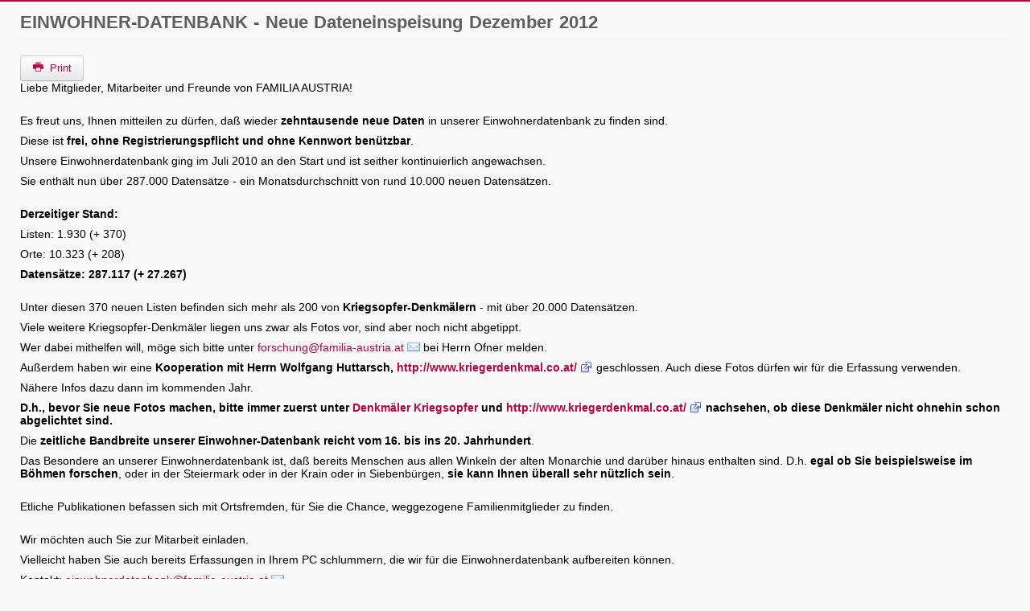

--- FILE ---
content_type: text/html; charset=utf-8
request_url: https://familia-austria.at/index.php/en/news/archive-2012/735-einwohner-datenbank-neue-dateneinspeisung-dezember-2012?tmpl=component&print=1
body_size: 5141
content:
<!DOCTYPE html>
<html xmlns="http://www.w3.org/1999/xhtml" xml:lang="en-gb" lang="en-gb" dir="ltr">
	<head>
	<base href="https://familia-austria.at/index.php/en/news/archive-2012/735-einwohner-datenbank-neue-dateneinspeisung-dezember-2012" />
	<meta http-equiv="content-type" content="text/html; charset=utf-8" />
	<meta name="keywords" content="1000 Augen, Abdecker, Ahnenforschung, Armee, Bader, Banat, Banater Schwaben, Belgien, Berufedatenbank, Böhmen, Bosnien-Herzegowina, Bücherschätze, Bukowina, Burgund, Dalmatien, Datenbank, Donauschwaben, Elsaß, Familia Austria, Familienforscher, Familienforschung, Familienname mit Ortssuche, FAMMOS, Fiume, Galizien, Genealogie, Geschichte, Glasmacher, Görz, Gradisca, Grundherrschaft, Habsburgermonarchie, Henker, Herrschaftsverwalter, Hochzeitsindex, Index, Istrien, kk, k.k., k.u.k., Kärnten, Kataster, Kirchenbücher, Königgrätz, Krain, Kroatien, kuk, Lehrer, Lombardei, Luxemburg, Mähren, Manibus Unitis, Matrikel, Matriken, Militär, Militärgrenze, Müller, Namenskunde, Niederösterreich, Oberlausitz, Oberösterreich, online, Österreich, österreichisch-ungarische, Österreich-Ungarn, Periodica, Pfleger, Rauchfangkehrer, Salzburg, Scharfrichter, Schauspieler, Schiffmeister, Schinder, Schlesien, Schulmeister, Schwaben, Schweiz, Siebenbürgen, Spezialisten, Stadtpläne, Stammbaum, Steiermark, Steinmetze, Sudetendeutsche, Sudetenland, Theaterleute, Tirol, Triest, Ungarn, Unterlausitz, Urbar, Venetien, Verein, Verstorbene, Vorarlberg, Vorfahren, Wasenmeister, WGSt, Wien, Genealogenstammtisch, Wiener Zeitung, Wundärzte, WZ, Ziergärtner" />
	<meta name="author" content="Günter Ofner" />
	<meta name="robots" content="noindex, nofollow" />
	<meta name="description" content="Netzseite des Vereins Familia Austria - Österreichische Gesellschaft für Genealogie und Geschichte" />
	<meta name="generator" content="Joomla! - Open Source Content Management" />
	<title>Familia Austria - EINWOHNER-DATENBANK - Neue Dateneinspeisung Dezember 2012</title>
	<link href="/templates/familia-austria/favicon.ico" rel="shortcut icon" type="image/vnd.microsoft.icon" />
	<link href="/media/plg_system_jcemediabox/css/jcemediabox.min.css?7d30aa8b30a57b85d658fcd54426884a" rel="stylesheet" type="text/css" />
	<link href="/media/plg_system_jcepro/site/css/content.min.css?86aa0286b6232c4a5b58f892ce080277" rel="stylesheet" type="text/css" />
	<style type="text/css">
#scrollToTop {
	cursor: pointer;
	font-size: 0.9em;
	position: fixed;
	text-align: center;
	z-index: 9999;
	-webkit-transition: background-color 0.2s ease-in-out;
	-moz-transition: background-color 0.2s ease-in-out;
	-ms-transition: background-color 0.2s ease-in-out;
	-o-transition: background-color 0.2s ease-in-out;
	transition: background-color 0.2s ease-in-out;

	background: #bd003f;
	color: #ffffff;
	border-radius: 3px;
	padding-left: 12px;
	padding-right: 12px;
	padding-top: 12px;
	padding-bottom: 12px;
	right: 20px; bottom: 20px;
}

#scrollToTop:hover {
	background: #bd003f;
	color: #ffffff;
}

#scrollToTop > img {
	display: block;
	margin: 0 auto;
}
	</style>
	<script src="/media/jui/js/jquery.min.js?1d3374a7a118c7e0d6b3797b45ed1b98" type="text/javascript"></script>
	<script src="/media/jui/js/jquery-noconflict.js?1d3374a7a118c7e0d6b3797b45ed1b98" type="text/javascript"></script>
	<script src="/media/jui/js/jquery-migrate.min.js?1d3374a7a118c7e0d6b3797b45ed1b98" type="text/javascript"></script>
	<script src="/media/plg_system_sl_scrolltotop/js/scrolltotop_jq.js" type="text/javascript"></script>
	<script src="/media/system/js/caption.js?1d3374a7a118c7e0d6b3797b45ed1b98" type="text/javascript"></script>
	<script src="/media/plg_system_jcemediabox/js/jcemediabox.min.js?7d30aa8b30a57b85d658fcd54426884a" type="text/javascript"></script>
	<script type="text/javascript">
jQuery(document).ready(function() {
	jQuery(document.body).SLScrollToTop({
		'image':		'/images/site/scrolltotop.png',
		'text':			'',
		'title':		'Seitenanfang',
		'className':	'scrollToTop',
		'duration':		500
	});
});jQuery(window).on('load',  function() {
				new JCaption('img.caption');
			});jQuery(document).ready(function(){WfMediabox.init({"base":"\/","theme":"standard","width":"","height":"","lightbox":0,"shadowbox":0,"icons":1,"overlay":1,"overlay_opacity":0.8000000000000000444089209850062616169452667236328125,"overlay_color":"#000000","transition_speed":500,"close":2,"labels":{"close":"Close","next":"Next","previous":"Previous","cancel":"Cancel","numbers":"{{numbers}}","numbers_count":"{{current}} of {{total}}","download":"Download"},"swipe":true,"expand_on_click":true});});
	</script>

	<link rel="stylesheet" href="/templates/familia-austria/css/template.css" type="text/css" />
	<!--[if lt IE 9]>
		<script src="/media/jui/js/html5.js"></script>
	<![endif]-->
	</head>
	<body class="contentpane modal">
		<div id="system-message-container">
	</div>

		<div class="item-page" itemscope itemtype="http://schema.org/Article">
	<meta itemprop="inLanguage" content="en-GB" />
				<div class="page-header">
		<h2>
															EINWOHNER-DATENBANK - Neue Dateneinspeisung Dezember 2012									</h2>
	</div>
							<div id="pop-print" class="btn hidden-print">
				<a href="#" onclick="window.print();return false;">			<span class="icon-print" aria-hidden="true"></span>
		Print	</a>			</div>
			
	
		
								<div itemprop="articleBody">
		<p>Liebe Mitglieder, Mitarbeiter und Freunde von FAMILIA AUSTRIA!</p>
<p><br /> Es freut uns, Ihnen mitteilen zu dürfen, daß wieder <strong>zehntausende neue Daten</strong> in unserer Einwohnerdatenbank zu finden sind.</p>
<p>Diese ist <strong>frei, ohne Registrierungspflicht und ohne Kennwort benützbar</strong>.</p>
<p>Unsere Einwohnerdatenbank ging im Juli 2010 an den Start und ist seither kontinuierlich angewachsen.</p>
<p>Sie enthält nun über 287.000 Datensätze - ein Monatsdurchschnitt von rund 10.000 neuen Datensätzen.</p>
<p><br /> <strong>Derzeitiger Stand:</strong></p>
<p>Listen: 1.930 (+ 370)</p>
<p>Orte: 10.323 (+ 208)</p>
<p><strong>Datensätze: 287.117 (+ 27.267)</strong></p>
<p><br /> Unter diesen 370 neuen Listen befinden sich mehr als 200 von <strong>Kriegsopfer-Denkmälern</strong> - mit über 20.000 Datensätzen.</p>
<p>Viele weitere Kriegsopfer-Denkmäler liegen uns zwar als Fotos vor, sind aber noch nicht abgetippt.</p>
<p>Wer dabei mithelfen will, möge sich bitte unter <span id="cloak6b7538890d235e30bc6a3ee7883621fd">This email address is being protected from spambots. You need JavaScript enabled to view it.</span><script type='text/javascript'>
				document.getElementById('cloak6b7538890d235e30bc6a3ee7883621fd').innerHTML = '';
				var prefix = '&#109;a' + 'i&#108;' + '&#116;o';
				var path = 'hr' + 'ef' + '=';
				var addy6b7538890d235e30bc6a3ee7883621fd = 'f&#111;rsch&#117;ng' + '&#64;';
				addy6b7538890d235e30bc6a3ee7883621fd = addy6b7538890d235e30bc6a3ee7883621fd + 'f&#97;m&#105;l&#105;&#97;-&#97;&#117;str&#105;&#97;' + '&#46;' + '&#97;t';
				var addy_text6b7538890d235e30bc6a3ee7883621fd = 'f&#111;rsch&#117;ng' + '&#64;' + 'f&#97;m&#105;l&#105;&#97;-&#97;&#117;str&#105;&#97;' + '&#46;' + '&#97;t';document.getElementById('cloak6b7538890d235e30bc6a3ee7883621fd').innerHTML += '<a ' + path + '\'' + prefix + ':' + addy6b7538890d235e30bc6a3ee7883621fd + '\'>'+addy_text6b7538890d235e30bc6a3ee7883621fd+'<\/a>';
		</script> bei Herrn Ofner melden.</p>
<p>Außerdem haben wir eine <strong>Kooperation mit Herrn Wolfgang Huttarsch, <a href="http://www.kriegerdenkmal.co.at/" target="_blank" rel="nofollow" class="external free">http://www.kriegerdenkmal.co.at/</a></strong> geschlossen. Auch diese Fotos dürfen wir für die Erfassung verwenden.</p>
<p>Nähere Infos dazu dann im kommenden Jahr.</p>
<p><strong>D.h., bevor Sie neue Fotos machen, bitte immer zuerst unter <a href="/index.php/en/manibus-unitis/kriegsopferdenkmaeler" rel="nofollow" class="external free">Denkmäler Kriegsopfer</a> und <a href="http://www.kriegerdenkmal.co.at/" target="_blank" rel="nofollow" class="external free">http://www.kriegerdenkmal.co.at/</a> nachsehen, ob diese Denkmäler nicht ohnehin schon abgelichtet sind.</strong></p>
<p>Die <strong>zeitliche Bandbreite unserer Einwohner-Datenbank reicht vom 16. bis ins 20. Jahrhundert</strong>.</p>
<p>Das Besondere an unserer Einwohnerdatenbank ist, daß bereits Menschen aus allen Winkeln der alten Monarchie und darüber hinaus enthalten sind. D.h. <strong>egal ob Sie beispielsweise im Böhmen forschen</strong>, oder in der Steiermark oder in der Krain oder in Siebenbürgen, <strong>sie kann Ihnen überall sehr nützlich sein</strong>.</p>
<p><br /> Etliche Publikationen befassen sich mit Ortsfremden, für Sie die Chance, weggezogene Familienmitglieder zu finden.</p>
<p><br /> Wir möchten auch Sie zur Mitarbeit einladen.</p>
<p>Vielleicht haben Sie auch bereits Erfassungen in Ihrem PC schlummern, die wir für die Einwohnerdatenbank aufbereiten können.</p>
<p>Kontakt: <a><span id="cloakfe737fd8479cd90cad4a367109f32d58">This email address is being protected from spambots. You need JavaScript enabled to view it.</span><script type='text/javascript'>
				document.getElementById('cloakfe737fd8479cd90cad4a367109f32d58').innerHTML = '';
				var prefix = '&#109;a' + 'i&#108;' + '&#116;o';
				var path = 'hr' + 'ef' + '=';
				var addyfe737fd8479cd90cad4a367109f32d58 = '&#101;&#105;nw&#111;hn&#101;rd&#97;t&#101;nb&#97;nk' + '&#64;';
				addyfe737fd8479cd90cad4a367109f32d58 = addyfe737fd8479cd90cad4a367109f32d58 + 'f&#97;m&#105;l&#105;&#97;-&#97;&#117;str&#105;&#97;' + '&#46;' + '&#97;t';
				var addy_textfe737fd8479cd90cad4a367109f32d58 = '&#101;&#105;nw&#111;hn&#101;rd&#97;t&#101;nb&#97;nk' + '&#64;' + 'f&#97;m&#105;l&#105;&#97;-&#97;&#117;str&#105;&#97;' + '&#46;' + '&#97;t';document.getElementById('cloakfe737fd8479cd90cad4a367109f32d58').innerHTML += '<a ' + path + '\'' + prefix + ':' + addyfe737fd8479cd90cad4a367109f32d58 + '\'>'+addy_textfe737fd8479cd90cad4a367109f32d58+'<\/a>';
		</script></a></p>
<p>Datenbank - Abfrage: <a href="http://4dev.familia-austria.at/index.php/datensammlungen/einwohner?view=query">zur Datenbankabfrage</a></p>
<p>Erinnern möchten wir auch wieder an die Tipps und Tricks zur Abfrage, zu finden auf der o.g. Abfrageseite. Durch geschicktes Verwenden der Platzhalter finden Sie auch ungewöhnliche bzw. frühere Schreibweisen Ihrer gesuchten Namen.</p>
<p>Informationen zum Projekt finden Sie unter <a href="http://4dev.familia-austria.at/index.php/manibus-unitis/einwohner">Projektbeschreibung Einwohner</a>.</p>
<p>Der aktueller Stand der in der Datenbank enthaltenen Orte/Quellen finden Sie unter: <a href="http://4dev.familia-austria.at/index.php/manibus-unitis/einwohner/einwohner-erfassungen">Einwohnererfassung</a></p>
<p>Wir <strong>danken allen Kolleginnen und Kollegen, die Einwohnerlisten erstellt und/oder zur Verfügung gestellt haben</strong>. Unser Dank gilt unserem <strong>Datenbank-Experten Herrn Dipl.-Ing. Erich SCHADNER</strong>, der diese Datenbank gebaut hat, pflegt, sichert und auch die Dateneinspeisungen vornimmt und natürlich ganz besonders unserer <strong>Projektleiterin Frau Renate FENNES</strong>, die unsere EINWOHNER-DATENBANK souverän und mit ungeheurem Arbeitseinsatz leitet.</p>
<p>Wenn auch Sie Listen in Ihren Schubladen schlummern haben bzw. Publikationen oder Originalurkunden aufnehmen möchten, finden Sie die Aufnahmekriterien für die Einwohnerdatenbank auf unserer Seite <a href="http://4dev.familia-austria.at/index.php/manibus-unitis/einwohner">Projektbeschreibung Einwohner</a></p>
<p><br /> <strong>Wir freuen uns über jede Liste</strong>, auch wenn sie vielleicht nur 50 Datensätze umfasst.</p>
<p>Vielleicht findet ein Kollege gerade in Ihrer Einsendung den lang gesuchten Anschluß.</p>
<p>Selbstverständlich steht unsere Frau Fennes für Fragen jederzeit zur Verfügung.</p>
<p><strong>Kontakt zu Frau Fennes: <span id="cloak90eb8d4fa2de3158e44addef04b8b76f">This email address is being protected from spambots. You need JavaScript enabled to view it.</span><script type='text/javascript'>
				document.getElementById('cloak90eb8d4fa2de3158e44addef04b8b76f').innerHTML = '';
				var prefix = '&#109;a' + 'i&#108;' + '&#116;o';
				var path = 'hr' + 'ef' + '=';
				var addy90eb8d4fa2de3158e44addef04b8b76f = '&#101;&#105;nw&#111;hn&#101;rd&#97;t&#101;nb&#97;nk' + '&#64;';
				addy90eb8d4fa2de3158e44addef04b8b76f = addy90eb8d4fa2de3158e44addef04b8b76f + 'f&#97;m&#105;l&#105;&#97;-&#97;&#117;str&#105;&#97;' + '&#46;' + '&#97;t';
				var addy_text90eb8d4fa2de3158e44addef04b8b76f = '&#101;&#105;nw&#111;hn&#101;rd&#97;t&#101;nb&#97;nk' + '&#64;' + 'f&#97;m&#105;l&#105;&#97;-&#97;&#117;str&#105;&#97;' + '&#46;' + '&#97;t';document.getElementById('cloak90eb8d4fa2de3158e44addef04b8b76f').innerHTML += '<a ' + path + '\'' + prefix + ':' + addy90eb8d4fa2de3158e44addef04b8b76f + '\'>'+addy_text90eb8d4fa2de3158e44addef04b8b76f+'<\/a>';
		</script></strong></p>
<p><br /> Mit freundlichen Grüßen</p>
<p>Der Vereinsvorstand von FAMILIA AUSTRIA</p>
<p>www.familia-austria.at</p>
<p><br /> Ernst Ambros</p>
<p>Michael Ambrosch</p>
<p>Eva Constantin</p>
<p>Dr. Peter Haas</p>
<p>Heinz Hadwig</p>
<p>Günter Ofner</p>
<p>Dipl.-Ing. Erich Schadner</p>
<p>Dkfm. Helmuth Tautermann</p>
<p>Mag. jur. Alexander Weber</p>
<p>Claudia Weck</p> 	</div>

	
	<div class="article-footer">
		<div class="article-actions pull-right">
					</div>
			<div class="article-info muted">
			<dl class="article-info">
			<dt class="article-info-term">Details</dt>

												<dd class="createdby">
																		Written by Günter Ofner											</dd>
													<dd class="parent-category-name">
																			Parent Category: <a href="/index.php/en/news">Aktuell</a>											</dd>
													<dd class="category-name">
																			Category: <a href="/index.php/en/news/archive-2012">Archiv 2012</a>											</dd>
													<dd class="published">
						<span class="icon-calendar"></span>
						Published: 17 December 2012					</dd>
							
										<dd class="modified">
					<span class="icon-calendar"></span>
					Last Updated: 17 December 2012				</dd>
										<dd class="hits">
					<span class="icon-eye-open"></span> Hits: 5667				</dd>
						</dl>
		</div>
		</div>
					
	 </div>

	</body>
</html>
